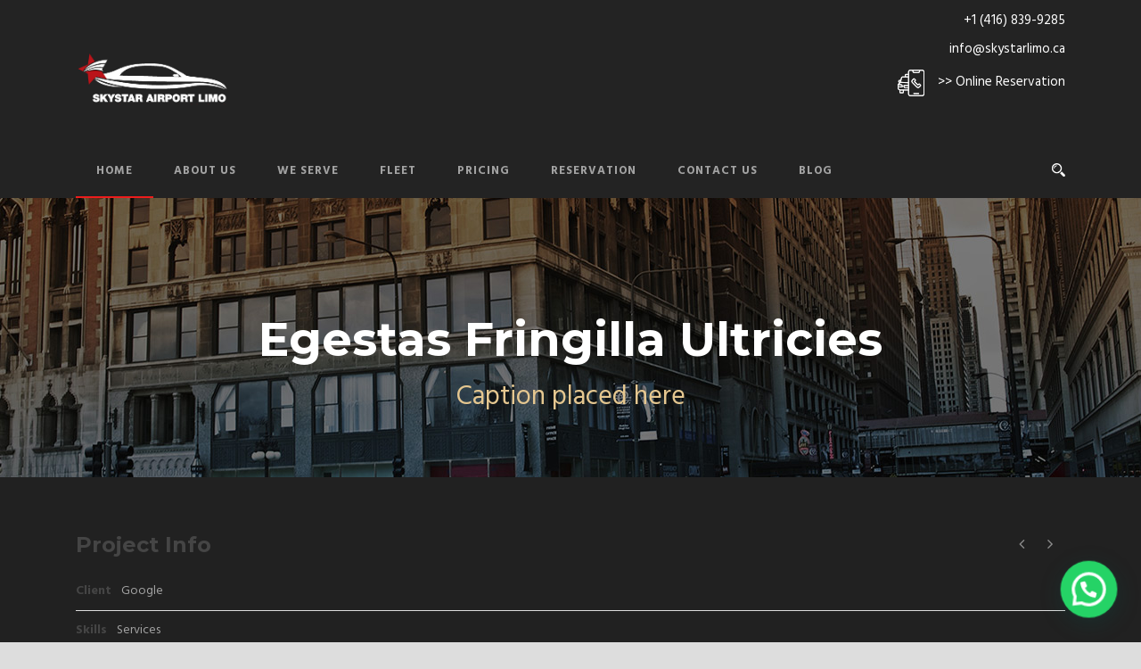

--- FILE ---
content_type: text/html; charset=UTF-8
request_url: https://skystarlimo.ca/portfolio/egestas-fringilla-ultricies/
body_size: 14128
content:
<!DOCTYPE html>
<!--[if IE 7]><html class="ie ie7 ltie8 ltie9" lang="en"><![endif]-->
<!--[if IE 8]><html class="ie ie8 ltie9" lang="en"><![endif]-->
<!--[if !(IE 7) | !(IE 8)  ]><!-->
<html lang="en">
<!--<![endif]-->

<head>
	<meta charset="UTF-8" />
    <meta name="google-site-verification" content="ZznJY0MK0Q3nyoys1qQkZRgtxTSjIMZxjE64AMgEymg" />
	<meta name="viewport" content="initial-scale=1.0" />	
		
	<link rel="pingback" href="https://skystarlimo.ca/xmlrpc.php" />
	<meta name='robots' content='index, follow, max-image-preview:large, max-snippet:-1, max-video-preview:-1' />
	<style>img:is([sizes="auto" i], [sizes^="auto," i]) { contain-intrinsic-size: 3000px 1500px }</style>
	
	<!-- This site is optimized with the Yoast SEO plugin v25.3 - https://yoast.com/wordpress/plugins/seo/ -->
	<title>Egestas Fringilla Ultricies -</title>
	<link rel="canonical" href="https://skystarlimo.ca/portfolio/egestas-fringilla-ultricies/" />
	<meta property="og:locale" content="en_US" />
	<meta property="og:type" content="article" />
	<meta property="og:title" content="Egestas Fringilla Ultricies -" />
	<meta property="og:description" content="Lorem ipsum dolor sit amet, consectetur adipisici elit, sed eiusmod tempor incidunt ut labore et dolore magna aliqua. Vivamus sagittis lacus vel augue laoreet rutrum faucibus. Integer legentibus erat a ante historiarum dapibus. At nos hinc posthac, sitientis piros Afros. Lorem ipsum dolor sit amet, consectetur adipisici elit, sed eiusmod tempor incidunt ut labore et dolore... Read More" />
	<meta property="og:url" content="https://skystarlimo.ca/portfolio/egestas-fringilla-ultricies/" />
	<meta name="twitter:card" content="summary_large_image" />
	<script type="application/ld+json" class="yoast-schema-graph">{"@context":"https://schema.org","@graph":[{"@type":"WebPage","@id":"https://skystarlimo.ca/portfolio/egestas-fringilla-ultricies/","url":"https://skystarlimo.ca/portfolio/egestas-fringilla-ultricies/","name":"Egestas Fringilla Ultricies -","isPartOf":{"@id":"https://skystarlimo.ca/#website"},"datePublished":"2013-11-12T12:35:41+00:00","breadcrumb":{"@id":"https://skystarlimo.ca/portfolio/egestas-fringilla-ultricies/#breadcrumb"},"inLanguage":"en","potentialAction":[{"@type":"ReadAction","target":["https://skystarlimo.ca/portfolio/egestas-fringilla-ultricies/"]}]},{"@type":"BreadcrumbList","@id":"https://skystarlimo.ca/portfolio/egestas-fringilla-ultricies/#breadcrumb","itemListElement":[{"@type":"ListItem","position":1,"name":"Home","item":"https://skystarlimo.ca/"},{"@type":"ListItem","position":2,"name":"Portfolios","item":"https://skystarlimo.ca/portfolio/"},{"@type":"ListItem","position":3,"name":"Egestas Fringilla Ultricies"}]},{"@type":"WebSite","@id":"https://skystarlimo.ca/#website","url":"https://skystarlimo.ca/","name":"","description":"","publisher":{"@id":"https://skystarlimo.ca/#/schema/person/4da3f396233de364b9e1032f1218cb7a"},"potentialAction":[{"@type":"SearchAction","target":{"@type":"EntryPoint","urlTemplate":"https://skystarlimo.ca/?s={search_term_string}"},"query-input":{"@type":"PropertyValueSpecification","valueRequired":true,"valueName":"search_term_string"}}],"inLanguage":"en"},{"@type":["Person","Organization"],"@id":"https://skystarlimo.ca/#/schema/person/4da3f396233de364b9e1032f1218cb7a","name":"admin","image":{"@type":"ImageObject","inLanguage":"en","@id":"https://skystarlimo.ca/#/schema/person/image/","url":"https://secure.gravatar.com/avatar/fcbf8e6929d959c4f185cd30ad91fa5e6516e62da38e3c9285155052cc1bbbf3?s=96&d=mm&r=g","contentUrl":"https://secure.gravatar.com/avatar/fcbf8e6929d959c4f185cd30ad91fa5e6516e62da38e3c9285155052cc1bbbf3?s=96&d=mm&r=g","caption":"admin"},"logo":{"@id":"https://skystarlimo.ca/#/schema/person/image/"},"sameAs":["https://skystarlimo.ca"]}]}</script>
	<!-- / Yoast SEO plugin. -->


<link rel='dns-prefetch' href='//www.googletagmanager.com' />
<link rel='dns-prefetch' href='//fonts.googleapis.com' />
<link rel="alternate" type="application/rss+xml" title=" &raquo; Feed" href="https://skystarlimo.ca/feed/" />
<link rel="alternate" type="application/rss+xml" title=" &raquo; Comments Feed" href="https://skystarlimo.ca/comments/feed/" />
<link rel="alternate" type="application/rss+xml" title=" &raquo; Egestas Fringilla Ultricies Comments Feed" href="https://skystarlimo.ca/portfolio/egestas-fringilla-ultricies/feed/" />
<script type="text/javascript">
/* <![CDATA[ */
window._wpemojiSettings = {"baseUrl":"https:\/\/s.w.org\/images\/core\/emoji\/16.0.1\/72x72\/","ext":".png","svgUrl":"https:\/\/s.w.org\/images\/core\/emoji\/16.0.1\/svg\/","svgExt":".svg","source":{"concatemoji":"https:\/\/skystarlimo.ca\/wp-includes\/js\/wp-emoji-release.min.js?ver=1ad98b942d46a02d6b21bfe0b5a09a9a"}};
/*! This file is auto-generated */
!function(s,n){var o,i,e;function c(e){try{var t={supportTests:e,timestamp:(new Date).valueOf()};sessionStorage.setItem(o,JSON.stringify(t))}catch(e){}}function p(e,t,n){e.clearRect(0,0,e.canvas.width,e.canvas.height),e.fillText(t,0,0);var t=new Uint32Array(e.getImageData(0,0,e.canvas.width,e.canvas.height).data),a=(e.clearRect(0,0,e.canvas.width,e.canvas.height),e.fillText(n,0,0),new Uint32Array(e.getImageData(0,0,e.canvas.width,e.canvas.height).data));return t.every(function(e,t){return e===a[t]})}function u(e,t){e.clearRect(0,0,e.canvas.width,e.canvas.height),e.fillText(t,0,0);for(var n=e.getImageData(16,16,1,1),a=0;a<n.data.length;a++)if(0!==n.data[a])return!1;return!0}function f(e,t,n,a){switch(t){case"flag":return n(e,"\ud83c\udff3\ufe0f\u200d\u26a7\ufe0f","\ud83c\udff3\ufe0f\u200b\u26a7\ufe0f")?!1:!n(e,"\ud83c\udde8\ud83c\uddf6","\ud83c\udde8\u200b\ud83c\uddf6")&&!n(e,"\ud83c\udff4\udb40\udc67\udb40\udc62\udb40\udc65\udb40\udc6e\udb40\udc67\udb40\udc7f","\ud83c\udff4\u200b\udb40\udc67\u200b\udb40\udc62\u200b\udb40\udc65\u200b\udb40\udc6e\u200b\udb40\udc67\u200b\udb40\udc7f");case"emoji":return!a(e,"\ud83e\udedf")}return!1}function g(e,t,n,a){var r="undefined"!=typeof WorkerGlobalScope&&self instanceof WorkerGlobalScope?new OffscreenCanvas(300,150):s.createElement("canvas"),o=r.getContext("2d",{willReadFrequently:!0}),i=(o.textBaseline="top",o.font="600 32px Arial",{});return e.forEach(function(e){i[e]=t(o,e,n,a)}),i}function t(e){var t=s.createElement("script");t.src=e,t.defer=!0,s.head.appendChild(t)}"undefined"!=typeof Promise&&(o="wpEmojiSettingsSupports",i=["flag","emoji"],n.supports={everything:!0,everythingExceptFlag:!0},e=new Promise(function(e){s.addEventListener("DOMContentLoaded",e,{once:!0})}),new Promise(function(t){var n=function(){try{var e=JSON.parse(sessionStorage.getItem(o));if("object"==typeof e&&"number"==typeof e.timestamp&&(new Date).valueOf()<e.timestamp+604800&&"object"==typeof e.supportTests)return e.supportTests}catch(e){}return null}();if(!n){if("undefined"!=typeof Worker&&"undefined"!=typeof OffscreenCanvas&&"undefined"!=typeof URL&&URL.createObjectURL&&"undefined"!=typeof Blob)try{var e="postMessage("+g.toString()+"("+[JSON.stringify(i),f.toString(),p.toString(),u.toString()].join(",")+"));",a=new Blob([e],{type:"text/javascript"}),r=new Worker(URL.createObjectURL(a),{name:"wpTestEmojiSupports"});return void(r.onmessage=function(e){c(n=e.data),r.terminate(),t(n)})}catch(e){}c(n=g(i,f,p,u))}t(n)}).then(function(e){for(var t in e)n.supports[t]=e[t],n.supports.everything=n.supports.everything&&n.supports[t],"flag"!==t&&(n.supports.everythingExceptFlag=n.supports.everythingExceptFlag&&n.supports[t]);n.supports.everythingExceptFlag=n.supports.everythingExceptFlag&&!n.supports.flag,n.DOMReady=!1,n.readyCallback=function(){n.DOMReady=!0}}).then(function(){return e}).then(function(){var e;n.supports.everything||(n.readyCallback(),(e=n.source||{}).concatemoji?t(e.concatemoji):e.wpemoji&&e.twemoji&&(t(e.twemoji),t(e.wpemoji)))}))}((window,document),window._wpemojiSettings);
/* ]]> */
</script>
<link rel='stylesheet' id='fontawesome-css' href='https://skystarlimo.ca/wp-content/plugins/easy-sticky-sidebar/assets/css/fontawesome.css?ver=6.1.1' type='text/css' media='all' />
<link rel='stylesheet' id='SSuprydp_style-css' href='https://skystarlimo.ca/wp-content/plugins/easy-sticky-sidebar/assets/css/sticky-sidebar.css?ver=1.6.9' type='text/css' media='all' />
<link rel='stylesheet' id='sticky-sidebar-generated-css' href='https://skystarlimo.ca/wp-content/uploads/sticky-sidebar-generated.css?ver=1680676112' type='text/css' media='all' />
<style id='wp-emoji-styles-inline-css' type='text/css'>

	img.wp-smiley, img.emoji {
		display: inline !important;
		border: none !important;
		box-shadow: none !important;
		height: 1em !important;
		width: 1em !important;
		margin: 0 0.07em !important;
		vertical-align: -0.1em !important;
		background: none !important;
		padding: 0 !important;
	}
</style>
<link rel='stylesheet' id='wp-block-library-css' href='https://skystarlimo.ca/wp-includes/css/dist/block-library/style.min.css?ver=1ad98b942d46a02d6b21bfe0b5a09a9a' type='text/css' media='all' />
<style id='classic-theme-styles-inline-css' type='text/css'>
/*! This file is auto-generated */
.wp-block-button__link{color:#fff;background-color:#32373c;border-radius:9999px;box-shadow:none;text-decoration:none;padding:calc(.667em + 2px) calc(1.333em + 2px);font-size:1.125em}.wp-block-file__button{background:#32373c;color:#fff;text-decoration:none}
</style>
<style id='joinchat-button-style-inline-css' type='text/css'>
.wp-block-joinchat-button{border:none!important;text-align:center}.wp-block-joinchat-button figure{display:table;margin:0 auto;padding:0}.wp-block-joinchat-button figcaption{font:normal normal 400 .6em/2em var(--wp--preset--font-family--system-font,sans-serif);margin:0;padding:0}.wp-block-joinchat-button .joinchat-button__qr{background-color:#fff;border:6px solid #25d366;border-radius:30px;box-sizing:content-box;display:block;height:200px;margin:auto;overflow:hidden;padding:10px;width:200px}.wp-block-joinchat-button .joinchat-button__qr canvas,.wp-block-joinchat-button .joinchat-button__qr img{display:block;margin:auto}.wp-block-joinchat-button .joinchat-button__link{align-items:center;background-color:#25d366;border:6px solid #25d366;border-radius:30px;display:inline-flex;flex-flow:row nowrap;justify-content:center;line-height:1.25em;margin:0 auto;text-decoration:none}.wp-block-joinchat-button .joinchat-button__link:before{background:transparent var(--joinchat-ico) no-repeat center;background-size:100%;content:"";display:block;height:1.5em;margin:-.75em .75em -.75em 0;width:1.5em}.wp-block-joinchat-button figure+.joinchat-button__link{margin-top:10px}@media (orientation:landscape)and (min-height:481px),(orientation:portrait)and (min-width:481px){.wp-block-joinchat-button.joinchat-button--qr-only figure+.joinchat-button__link{display:none}}@media (max-width:480px),(orientation:landscape)and (max-height:480px){.wp-block-joinchat-button figure{display:none}}

</style>
<style id='global-styles-inline-css' type='text/css'>
:root{--wp--preset--aspect-ratio--square: 1;--wp--preset--aspect-ratio--4-3: 4/3;--wp--preset--aspect-ratio--3-4: 3/4;--wp--preset--aspect-ratio--3-2: 3/2;--wp--preset--aspect-ratio--2-3: 2/3;--wp--preset--aspect-ratio--16-9: 16/9;--wp--preset--aspect-ratio--9-16: 9/16;--wp--preset--color--black: #000000;--wp--preset--color--cyan-bluish-gray: #abb8c3;--wp--preset--color--white: #ffffff;--wp--preset--color--pale-pink: #f78da7;--wp--preset--color--vivid-red: #cf2e2e;--wp--preset--color--luminous-vivid-orange: #ff6900;--wp--preset--color--luminous-vivid-amber: #fcb900;--wp--preset--color--light-green-cyan: #7bdcb5;--wp--preset--color--vivid-green-cyan: #00d084;--wp--preset--color--pale-cyan-blue: #8ed1fc;--wp--preset--color--vivid-cyan-blue: #0693e3;--wp--preset--color--vivid-purple: #9b51e0;--wp--preset--gradient--vivid-cyan-blue-to-vivid-purple: linear-gradient(135deg,rgba(6,147,227,1) 0%,rgb(155,81,224) 100%);--wp--preset--gradient--light-green-cyan-to-vivid-green-cyan: linear-gradient(135deg,rgb(122,220,180) 0%,rgb(0,208,130) 100%);--wp--preset--gradient--luminous-vivid-amber-to-luminous-vivid-orange: linear-gradient(135deg,rgba(252,185,0,1) 0%,rgba(255,105,0,1) 100%);--wp--preset--gradient--luminous-vivid-orange-to-vivid-red: linear-gradient(135deg,rgba(255,105,0,1) 0%,rgb(207,46,46) 100%);--wp--preset--gradient--very-light-gray-to-cyan-bluish-gray: linear-gradient(135deg,rgb(238,238,238) 0%,rgb(169,184,195) 100%);--wp--preset--gradient--cool-to-warm-spectrum: linear-gradient(135deg,rgb(74,234,220) 0%,rgb(151,120,209) 20%,rgb(207,42,186) 40%,rgb(238,44,130) 60%,rgb(251,105,98) 80%,rgb(254,248,76) 100%);--wp--preset--gradient--blush-light-purple: linear-gradient(135deg,rgb(255,206,236) 0%,rgb(152,150,240) 100%);--wp--preset--gradient--blush-bordeaux: linear-gradient(135deg,rgb(254,205,165) 0%,rgb(254,45,45) 50%,rgb(107,0,62) 100%);--wp--preset--gradient--luminous-dusk: linear-gradient(135deg,rgb(255,203,112) 0%,rgb(199,81,192) 50%,rgb(65,88,208) 100%);--wp--preset--gradient--pale-ocean: linear-gradient(135deg,rgb(255,245,203) 0%,rgb(182,227,212) 50%,rgb(51,167,181) 100%);--wp--preset--gradient--electric-grass: linear-gradient(135deg,rgb(202,248,128) 0%,rgb(113,206,126) 100%);--wp--preset--gradient--midnight: linear-gradient(135deg,rgb(2,3,129) 0%,rgb(40,116,252) 100%);--wp--preset--font-size--small: 13px;--wp--preset--font-size--medium: 20px;--wp--preset--font-size--large: 36px;--wp--preset--font-size--x-large: 42px;--wp--preset--spacing--20: 0.44rem;--wp--preset--spacing--30: 0.67rem;--wp--preset--spacing--40: 1rem;--wp--preset--spacing--50: 1.5rem;--wp--preset--spacing--60: 2.25rem;--wp--preset--spacing--70: 3.38rem;--wp--preset--spacing--80: 5.06rem;--wp--preset--shadow--natural: 6px 6px 9px rgba(0, 0, 0, 0.2);--wp--preset--shadow--deep: 12px 12px 50px rgba(0, 0, 0, 0.4);--wp--preset--shadow--sharp: 6px 6px 0px rgba(0, 0, 0, 0.2);--wp--preset--shadow--outlined: 6px 6px 0px -3px rgba(255, 255, 255, 1), 6px 6px rgba(0, 0, 0, 1);--wp--preset--shadow--crisp: 6px 6px 0px rgba(0, 0, 0, 1);}:where(.is-layout-flex){gap: 0.5em;}:where(.is-layout-grid){gap: 0.5em;}body .is-layout-flex{display: flex;}.is-layout-flex{flex-wrap: wrap;align-items: center;}.is-layout-flex > :is(*, div){margin: 0;}body .is-layout-grid{display: grid;}.is-layout-grid > :is(*, div){margin: 0;}:where(.wp-block-columns.is-layout-flex){gap: 2em;}:where(.wp-block-columns.is-layout-grid){gap: 2em;}:where(.wp-block-post-template.is-layout-flex){gap: 1.25em;}:where(.wp-block-post-template.is-layout-grid){gap: 1.25em;}.has-black-color{color: var(--wp--preset--color--black) !important;}.has-cyan-bluish-gray-color{color: var(--wp--preset--color--cyan-bluish-gray) !important;}.has-white-color{color: var(--wp--preset--color--white) !important;}.has-pale-pink-color{color: var(--wp--preset--color--pale-pink) !important;}.has-vivid-red-color{color: var(--wp--preset--color--vivid-red) !important;}.has-luminous-vivid-orange-color{color: var(--wp--preset--color--luminous-vivid-orange) !important;}.has-luminous-vivid-amber-color{color: var(--wp--preset--color--luminous-vivid-amber) !important;}.has-light-green-cyan-color{color: var(--wp--preset--color--light-green-cyan) !important;}.has-vivid-green-cyan-color{color: var(--wp--preset--color--vivid-green-cyan) !important;}.has-pale-cyan-blue-color{color: var(--wp--preset--color--pale-cyan-blue) !important;}.has-vivid-cyan-blue-color{color: var(--wp--preset--color--vivid-cyan-blue) !important;}.has-vivid-purple-color{color: var(--wp--preset--color--vivid-purple) !important;}.has-black-background-color{background-color: var(--wp--preset--color--black) !important;}.has-cyan-bluish-gray-background-color{background-color: var(--wp--preset--color--cyan-bluish-gray) !important;}.has-white-background-color{background-color: var(--wp--preset--color--white) !important;}.has-pale-pink-background-color{background-color: var(--wp--preset--color--pale-pink) !important;}.has-vivid-red-background-color{background-color: var(--wp--preset--color--vivid-red) !important;}.has-luminous-vivid-orange-background-color{background-color: var(--wp--preset--color--luminous-vivid-orange) !important;}.has-luminous-vivid-amber-background-color{background-color: var(--wp--preset--color--luminous-vivid-amber) !important;}.has-light-green-cyan-background-color{background-color: var(--wp--preset--color--light-green-cyan) !important;}.has-vivid-green-cyan-background-color{background-color: var(--wp--preset--color--vivid-green-cyan) !important;}.has-pale-cyan-blue-background-color{background-color: var(--wp--preset--color--pale-cyan-blue) !important;}.has-vivid-cyan-blue-background-color{background-color: var(--wp--preset--color--vivid-cyan-blue) !important;}.has-vivid-purple-background-color{background-color: var(--wp--preset--color--vivid-purple) !important;}.has-black-border-color{border-color: var(--wp--preset--color--black) !important;}.has-cyan-bluish-gray-border-color{border-color: var(--wp--preset--color--cyan-bluish-gray) !important;}.has-white-border-color{border-color: var(--wp--preset--color--white) !important;}.has-pale-pink-border-color{border-color: var(--wp--preset--color--pale-pink) !important;}.has-vivid-red-border-color{border-color: var(--wp--preset--color--vivid-red) !important;}.has-luminous-vivid-orange-border-color{border-color: var(--wp--preset--color--luminous-vivid-orange) !important;}.has-luminous-vivid-amber-border-color{border-color: var(--wp--preset--color--luminous-vivid-amber) !important;}.has-light-green-cyan-border-color{border-color: var(--wp--preset--color--light-green-cyan) !important;}.has-vivid-green-cyan-border-color{border-color: var(--wp--preset--color--vivid-green-cyan) !important;}.has-pale-cyan-blue-border-color{border-color: var(--wp--preset--color--pale-cyan-blue) !important;}.has-vivid-cyan-blue-border-color{border-color: var(--wp--preset--color--vivid-cyan-blue) !important;}.has-vivid-purple-border-color{border-color: var(--wp--preset--color--vivid-purple) !important;}.has-vivid-cyan-blue-to-vivid-purple-gradient-background{background: var(--wp--preset--gradient--vivid-cyan-blue-to-vivid-purple) !important;}.has-light-green-cyan-to-vivid-green-cyan-gradient-background{background: var(--wp--preset--gradient--light-green-cyan-to-vivid-green-cyan) !important;}.has-luminous-vivid-amber-to-luminous-vivid-orange-gradient-background{background: var(--wp--preset--gradient--luminous-vivid-amber-to-luminous-vivid-orange) !important;}.has-luminous-vivid-orange-to-vivid-red-gradient-background{background: var(--wp--preset--gradient--luminous-vivid-orange-to-vivid-red) !important;}.has-very-light-gray-to-cyan-bluish-gray-gradient-background{background: var(--wp--preset--gradient--very-light-gray-to-cyan-bluish-gray) !important;}.has-cool-to-warm-spectrum-gradient-background{background: var(--wp--preset--gradient--cool-to-warm-spectrum) !important;}.has-blush-light-purple-gradient-background{background: var(--wp--preset--gradient--blush-light-purple) !important;}.has-blush-bordeaux-gradient-background{background: var(--wp--preset--gradient--blush-bordeaux) !important;}.has-luminous-dusk-gradient-background{background: var(--wp--preset--gradient--luminous-dusk) !important;}.has-pale-ocean-gradient-background{background: var(--wp--preset--gradient--pale-ocean) !important;}.has-electric-grass-gradient-background{background: var(--wp--preset--gradient--electric-grass) !important;}.has-midnight-gradient-background{background: var(--wp--preset--gradient--midnight) !important;}.has-small-font-size{font-size: var(--wp--preset--font-size--small) !important;}.has-medium-font-size{font-size: var(--wp--preset--font-size--medium) !important;}.has-large-font-size{font-size: var(--wp--preset--font-size--large) !important;}.has-x-large-font-size{font-size: var(--wp--preset--font-size--x-large) !important;}
:where(.wp-block-post-template.is-layout-flex){gap: 1.25em;}:where(.wp-block-post-template.is-layout-grid){gap: 1.25em;}
:where(.wp-block-columns.is-layout-flex){gap: 2em;}:where(.wp-block-columns.is-layout-grid){gap: 2em;}
:root :where(.wp-block-pullquote){font-size: 1.5em;line-height: 1.6;}
</style>
<link rel='stylesheet' id='contact-form-7-css' href='https://skystarlimo.ca/wp-content/plugins/contact-form-7/includes/css/styles.css?ver=6.0.6' type='text/css' media='all' />
<link rel='stylesheet' id='style-css' href='https://skystarlimo.ca/wp-content/themes/limoking/style.css?ver=1.3.5' type='text/css' media='all' />
<link rel='stylesheet' id='Montserrat-google-font-css' href='https://fonts.googleapis.com/css?family=Montserrat%3Aregular%2C700&#038;subset=latin&#038;ver=6.8.3' type='text/css' media='all' />
<link rel='stylesheet' id='Hind-google-font-css' href='https://fonts.googleapis.com/css?family=Hind%3A300%2Cregular%2C500%2C600%2C700&#038;subset=latin-ext%2Cdevanagari%2Clatin&#038;ver=6.8.3' type='text/css' media='all' />
<link rel='stylesheet' id='Merriweather-google-font-css' href='https://fonts.googleapis.com/css?family=Merriweather%3A300%2C300italic%2Cregular%2Citalic%2C700%2C700italic%2C900%2C900italic&#038;subset=latin-ext%2Clatin&#038;ver=6.8.3' type='text/css' media='all' />
<link rel='stylesheet' id='Mystery-Quest-google-font-css' href='https://fonts.googleapis.com/css?family=Mystery+Quest%3Aregular&#038;subset=latin-ext%2Clatin&#038;ver=6.8.3' type='text/css' media='all' />
<link rel='stylesheet' id='superfish-css' href='https://skystarlimo.ca/wp-content/themes/limoking/plugins/superfish/css/superfish.css?ver=1.3.5' type='text/css' media='all' />
<link rel='stylesheet' id='dlmenu-css' href='https://skystarlimo.ca/wp-content/themes/limoking/plugins/dl-menu/component.css?ver=1.3.5' type='text/css' media='all' />
<link rel='stylesheet' id='font-awesome-css' href='https://skystarlimo.ca/wp-content/themes/limoking/plugins/font-awesome-new/css/font-awesome.min.css?ver=1.3.5' type='text/css' media='all' />
<link rel='stylesheet' id='elegant-font-css' href='https://skystarlimo.ca/wp-content/themes/limoking/plugins/elegant-font/style.css?ver=1.3.5' type='text/css' media='all' />
<link rel='stylesheet' id='jquery-fancybox-css' href='https://skystarlimo.ca/wp-content/themes/limoking/plugins/fancybox/jquery.fancybox.css?ver=1.3.5' type='text/css' media='all' />
<link rel='stylesheet' id='limoking-flexslider-css' href='https://skystarlimo.ca/wp-content/themes/limoking/plugins/flexslider/flexslider.css?ver=1.3.5' type='text/css' media='all' />
<link rel='stylesheet' id='style-responsive-css' href='https://skystarlimo.ca/wp-content/themes/limoking/stylesheet/style-responsive.css?ver=1.3.5' type='text/css' media='all' />
<link rel='stylesheet' id='style-custom-css' href='https://skystarlimo.ca/wp-content/themes/limoking/stylesheet/style-custom.css?ver=1.3.5' type='text/css' media='all' />
<link rel='stylesheet' id='easy-sticky-sidebar-font-css' href='https://fonts.googleapis.com/css?family=Open+Sans&#038;ver=6.8.3' type='text/css' media='all' />
<link rel='stylesheet' id='tablepress-default-css' href='https://skystarlimo.ca/wp-content/plugins/tablepress/css/build/default.css?ver=3.1.3' type='text/css' media='all' />
<link rel='stylesheet' id='ms-main-css' href='https://skystarlimo.ca/wp-content/plugins/masterslider/public/assets/css/masterslider.main.css?ver=3.6.5' type='text/css' media='all' />
<link rel='stylesheet' id='ms-custom-css' href='https://skystarlimo.ca/wp-content/uploads/masterslider/custom.css?ver=1.6' type='text/css' media='all' />
<script type="text/javascript" src="https://skystarlimo.ca/wp-includes/js/jquery/jquery.min.js?ver=3.7.1" id="jquery-core-js"></script>
<script type="text/javascript" src="https://skystarlimo.ca/wp-includes/js/jquery/jquery-migrate.min.js?ver=3.4.1" id="jquery-migrate-js"></script>
<script type="text/javascript" src="https://skystarlimo.ca/wp-content/plugins/easy-sticky-sidebar/assets/js/sticky-sidebar.js?ver=1.6.9" id="SSuprydp_script-js"></script>

<!-- Google tag (gtag.js) snippet added by Site Kit -->

<!-- Google Analytics snippet added by Site Kit -->
<script type="text/javascript" src="https://www.googletagmanager.com/gtag/js?id=GT-TBWWT9F" id="google_gtagjs-js" async></script>
<script type="text/javascript" id="google_gtagjs-js-after">
/* <![CDATA[ */
window.dataLayer = window.dataLayer || [];function gtag(){dataLayer.push(arguments);}
gtag("set","linker",{"domains":["skystarlimo.ca"]});
gtag("js", new Date());
gtag("set", "developer_id.dZTNiMT", true);
gtag("config", "GT-TBWWT9F");
/* ]]> */
</script>

<!-- End Google tag (gtag.js) snippet added by Site Kit -->
<link rel="https://api.w.org/" href="https://skystarlimo.ca/wp-json/" /><link rel="EditURI" type="application/rsd+xml" title="RSD" href="https://skystarlimo.ca/xmlrpc.php?rsd" />
<link rel="alternate" title="oEmbed (JSON)" type="application/json+oembed" href="https://skystarlimo.ca/wp-json/oembed/1.0/embed?url=https%3A%2F%2Fskystarlimo.ca%2Fportfolio%2Fegestas-fringilla-ultricies%2F" />
<link rel="alternate" title="oEmbed (XML)" type="text/xml+oembed" href="https://skystarlimo.ca/wp-json/oembed/1.0/embed?url=https%3A%2F%2Fskystarlimo.ca%2Fportfolio%2Fegestas-fringilla-ultricies%2F&#038;format=xml" />
<meta name="generator" content="Site Kit by Google 1.154.0" /><script>var ms_grabbing_curosr='https://skystarlimo.ca/wp-content/plugins/masterslider/public/assets/css/common/grabbing.cur',ms_grab_curosr='https://skystarlimo.ca/wp-content/plugins/masterslider/public/assets/css/common/grab.cur';</script>
<meta name="generator" content="MasterSlider 3.6.5 - Responsive Touch Image Slider" />
<!-- load the script for older ie version -->
<!--[if lt IE 9]>
<script src="https://skystarlimo.ca/wp-content/themes/limoking/javascript/html5.js" type="text/javascript"></script>
<script src="https://skystarlimo.ca/wp-content/themes/limoking/plugins/easy-pie-chart/excanvas.js" type="text/javascript"></script>
<![endif]-->
<style type="text/css">.recentcomments a{display:inline !important;padding:0 !important;margin:0 !important;}</style><noscript><style>.lazyload[data-src]{display:none !important;}</style></noscript><style>.lazyload{background-image:none !important;}.lazyload:before{background-image:none !important;}</style><link rel="icon" href="https://skystarlimo.ca/wp-content/uploads/2023/04/cropped-cropped-favicon-1-32x32.png" sizes="32x32" />
<link rel="icon" href="https://skystarlimo.ca/wp-content/uploads/2023/04/cropped-cropped-favicon-1-192x192.png" sizes="192x192" />
<link rel="apple-touch-icon" href="https://skystarlimo.ca/wp-content/uploads/2023/04/cropped-cropped-favicon-1-180x180.png" />
<meta name="msapplication-TileImage" content="https://skystarlimo.ca/wp-content/uploads/2023/04/cropped-cropped-favicon-1-270x270.png" />
		<style type="text/css" id="wp-custom-css">
			.with-sidebar-wrapper, .limoking-heading-shortcode{
	background: #212121 !important;
	color: #f3f3f3 !important;
}
#limoking-navigation-gimmick {
  border-bottom-color: #ee1c1c !important;
}
.limoking-stunning-item .stunning-item-button, input[type="submit"]{
	background: #cf1515 !important;
}
.limoking-skin-darkblue .limoking-button, .limoking-skin-darkblue .limoking-button:hover, .limoking-skin-darkblue input[type="button"], .limoking-skin-darkblue input[type="submit"]{
	background: #ee1c1c !important;
}
.column-service-title {
	color: #f3f3f3 !important;
}
.column-service-content{
	color: #d6d6d6 !important;
}
.limoking-column-service-item .column-service-read-more{
	color: #ee1c1c !important;
}
.limoking-skin-darkblue *, .limoking-skin-darkblue .limoking-skin-border{
	border-color: #ee1c1c !important;
}
.limoking-item-title-wrapper.limoking-medium .limoking-item-title{
	color: #f3f3f3 !important;
	padding-top: 50px !important;
}
.about-us-title{
	color: white;
}
.limoking-skin-about-us *{
	border-color: #ee1c1c !important;
}
.limoking-button{
	background-color: #ee1c1c !important;
}
.car-item-filter a.active{
	color: #ee1c1c;
}
.car-thumbnail .car-overlay-icon .car-icon{
	background-color: #ee1c1c !important;
}
/* .car-title a, .limoking-rate-table-column.limoking-col-1 .rate-table-car-title a, .single-car .limoking-car-title{
	color: white;
} */
.single-car .single-book-now{
	display:  none;
}
.booking-form{
	height: 2000px;
	margin-top: -160px;
}
.responsive-grid {
    display: grid;
    grid-template-columns: repeat(4, 1fr);
    gap: 20px;
    color: white;
  }
@media (max-width: 768px) {
    .responsive-grid {
      grid-template-columns: repeat(1, 1fr);
    }
  }
@media only screen and (max-width: 767px)
#limoking-parallax-wrapper-1 {
    background-repeat: no-repeat. !important;
}
/* @media screen and (max-height: 700px){
	.booking-form{
		height: 340vh;
		margin-top: -120px;
	}
} */		</style>
		<!-- Google tag (gtag.js) --> <script async src="https://www.googletagmanager.com/gtag/js?id=AW-339105254"></script> <script> window.dataLayer = window.dataLayer || []; function gtag(){dataLayer.push(arguments);} gtag('js', new Date()); gtag('config', 'AW-339105254'); </script>
</head>

<body data-rsssl=1 class="wp-singular portfolio-template-default single single-portfolio postid-59 wp-theme-limoking sp-easy-accordion-enabled _masterslider _msp_version_3.6.5 dpt">
<div class="body-wrapper  float-menu" data-home="https://skystarlimo.ca/" >
		<header class="limoking-header-wrapper header-style-3-wrapper limoking-header-no-top-bar">
		<!-- top navigation -->
				<div class="limoking-logo-wrapper"><div class="limoking-logo-container container"><!-- logo -->
<div class="limoking-logo">
	<div class="limoking-logo-inner">
		<a href="https://skystarlimo.ca/" >
			<img src="[data-uri]" alt="" width="389" height="175" data-src="https://skystarlimo.ca/wp-content/uploads/2023/04/white-logo.png" decoding="async" class="lazyload" data-eio-rwidth="389" data-eio-rheight="175" /><noscript><img src="https://skystarlimo.ca/wp-content/uploads/2023/04/white-logo.png" alt="" width="389" height="175" data-eio="l" /></noscript>		</a>
	</div>
	<div class="limoking-responsive-navigation dl-menuwrapper" id="limoking-responsive-navigation" ><button class="dl-trigger">Open Menu</button><ul id="menu-main-menu" class="dl-menu limoking-main-mobile-menu"><li id="menu-item-6242" class="menu-item menu-item-type-post_type menu-item-object-page menu-item-home menu-item-6242"><a href="https://skystarlimo.ca/">Home</a></li>
<li id="menu-item-6243" class="menu-item menu-item-type-post_type menu-item-object-page menu-item-6243"><a href="https://skystarlimo.ca/about-us/">About Us</a></li>
<li id="menu-item-6620" class="menu-item menu-item-type-custom menu-item-object-custom menu-item-has-children menu-item-6620"><a href="https://skystarlimo.ca/locations-we-serve">We Serve</a>
<ul class="dl-submenu">
	<li id="menu-item-6841" class="menu-item menu-item-type-post_type menu-item-object-page menu-item-6841"><a href="https://skystarlimo.ca/niagarafalls/">Niagara Falls</a></li>
	<li id="menu-item-6821" class="menu-item menu-item-type-post_type menu-item-object-page menu-item-6821"><a href="https://skystarlimo.ca/londonontario/">London</a></li>
	<li id="menu-item-6822" class="menu-item menu-item-type-post_type menu-item-object-page menu-item-6822"><a href="https://skystarlimo.ca/kitchener/">Kitchener</a></li>
	<li id="menu-item-6829" class="menu-item menu-item-type-post_type menu-item-object-page menu-item-6829"><a href="https://skystarlimo.ca/oshawa/">Oshawa</a></li>
	<li id="menu-item-6837" class="menu-item menu-item-type-post_type menu-item-object-page menu-item-6837"><a href="https://skystarlimo.ca/kingston/">Kingston</a></li>
	<li id="menu-item-6848" class="menu-item menu-item-type-post_type menu-item-object-page menu-item-6848"><a href="https://skystarlimo.ca/peterborough/">Peterborough</a></li>
	<li id="menu-item-7295" class="menu-item menu-item-type-post_type menu-item-object-page menu-item-7295"><a href="https://skystarlimo.ca/woodstock/">Woodstock</a></li>
	<li id="menu-item-7315" class="menu-item menu-item-type-post_type menu-item-object-page menu-item-7315"><a href="https://skystarlimo.ca/woodbridge/">Woodbridge</a></li>
	<li id="menu-item-6858" class="menu-item menu-item-type-post_type menu-item-object-page menu-item-6858"><a href="https://skystarlimo.ca/barrie/">Barrie</a></li>
	<li id="menu-item-6869" class="menu-item menu-item-type-post_type menu-item-object-page menu-item-6869"><a href="https://skystarlimo.ca/brantford/">Brantford</a></li>
	<li id="menu-item-6877" class="menu-item menu-item-type-post_type menu-item-object-page menu-item-6877"><a href="https://skystarlimo.ca/muskoka/">Muskoka</a></li>
	<li id="menu-item-6885" class="menu-item menu-item-type-post_type menu-item-object-page menu-item-6885"><a href="https://skystarlimo.ca/skystar-limo-services-st-catharines-ontario/">St. Catharines</a></li>
</ul>
</li>
<li id="menu-item-6250" class="menu-item menu-item-type-post_type menu-item-object-page menu-item-6250"><a href="https://skystarlimo.ca/skystar-limo-fleet/">Fleet</a></li>
<li id="menu-item-6310" class="menu-item menu-item-type-post_type menu-item-object-page menu-item-6310"><a href="https://skystarlimo.ca/pricing/">Pricing</a></li>
<li id="menu-item-7245" class="menu-item menu-item-type-post_type menu-item-object-page menu-item-has-children menu-item-7245"><a href="https://skystarlimo.ca/reservation/">Reservation</a>
<ul class="dl-submenu">
	<li id="menu-item-6944" class="menu-item menu-item-type-post_type menu-item-object-page menu-item-6944"><a href="https://skystarlimo.ca/skystar-night-parties-limo/">Night Parties</a></li>
</ul>
</li>
<li id="menu-item-6246" class="menu-item menu-item-type-post_type menu-item-object-page menu-item-6246"><a href="https://skystarlimo.ca/contact/">Contact Us</a></li>
<li id="menu-item-7031" class="menu-item menu-item-type-custom menu-item-object-custom menu-item-has-children menu-item-7031"><a href="https://skystarlimo.ca/blog/">Blog</a>
<ul class="dl-submenu">
	<li id="menu-item-7212" class="menu-item menu-item-type-post_type menu-item-object-page menu-item-7212"><a href="https://skystarlimo.ca/extraordinary-limo-service-company-providing-peterborough-on-city-limo/">Extraordinary Limo Service company providing Peterborough ON city Limo</a></li>
	<li id="menu-item-7030" class="menu-item menu-item-type-post_type menu-item-object-page menu-item-7030"><a href="https://skystarlimo.ca/top-10-things-to-do-at-niagara-falls/">TOP 10 THINGS TO DO AT NIAGARA FALLS</a></li>
	<li id="menu-item-7038" class="menu-item menu-item-type-post_type menu-item-object-page menu-item-7038"><a href="https://skystarlimo.ca/top-5-benefits-of-choosing-skystar-airport-limousine-for-corporate-travel/">Top 5 Benefits of Choosing Skystar Airport Limousine for Corporate Travel</a></li>
	<li id="menu-item-7050" class="menu-item menu-item-type-post_type menu-item-object-page menu-item-7050"><a href="https://skystarlimo.ca/the-ultimate-guide-to-booking-a-barrie-airport-limo/">The Ultimate Guide to Booking a Barrie Airport Limo</a></li>
	<li id="menu-item-7056" class="menu-item menu-item-type-post_type menu-item-object-page menu-item-7056"><a href="https://skystarlimo.ca/how-to-find-the-best-airport-limo-service-in-barrie/">How to Find the Best Airport Limo Service in Barrie</a></li>
	<li id="menu-item-7074" class="menu-item menu-item-type-post_type menu-item-object-page menu-item-7074"><a href="https://skystarlimo.ca/the-ultimate-guide-to-booking-a-barrie-airport-limo/">The Ultimate Guide to Booking a Barrie Airport Limo</a></li>
	<li id="menu-item-7279" class="menu-item menu-item-type-post_type menu-item-object-page menu-item-7279"><a href="https://skystarlimo.ca/toronto-on-gta-and-pearson-airport-leading-pre-arranged-limo-service-with-skystar-limo-service/">Toronto ON (GTA) and Pearson Airport (YYZ) Leading Pre-Arranged Limo Service with Skystar Limo Service</a></li>
	<li id="menu-item-7290" class="menu-item menu-item-type-post_type menu-item-object-page menu-item-7290"><a href="https://skystarlimo.ca/private-transportation-from-peterborough-airport-your-entryway-to-southern-ontario/">Private Transportation from Peterborough Airport, Your Entryway to Southern Ontario</a></li>
</ul>
</li>
</ul></div></div>
<div class="limoking-logo-right-text"><img src="[data-uri]" alt="" style="vertical-align: middle;" data-src="https://demo.goodlayers.com/limoking/wp-content/uploads/2015/11/phone-icon.png" decoding="async" class="lazyload" /><noscript><img src="https://demo.goodlayers.com/limoking/wp-content/uploads/2015/11/phone-icon.png" alt="" style="vertical-align: middle;" data-eio="l" /></noscript>
<a href="tel:+14168399285" style="color: #ffffff; margin-left: 11px; font-size: 15px; line-height: 1.1;">+1 (416) 839-9285</a>
<span class="clear"></span><span class="limoking-space" style="margin-top: 10px; display: block;"></span>
<img src="[data-uri]" alt="" style="vertical-align: middle;" data-src="https://demo.goodlayers.com/limoking/wp-content/uploads/2015/11/envelope-icon.png" decoding="async" class="lazyload" /><noscript><img src="https://demo.goodlayers.com/limoking/wp-content/uploads/2015/11/envelope-icon.png" alt="" style="vertical-align: middle;" data-eio="l" /></noscript>
<a href="mailto:info@skystarlimo.ca" style="color: #ffffff; margin-left: 11px; font-size: 15px; line-height: 1.1;">info@skystarlimo.ca</a>
<span class="clear"></span><span class="limoking-space" style="margin-top: 10px; display: block;"></span>
<img src="[data-uri]" alt="" style="vertical-align: middle;" data-src="https://skystarlimo.ca/wp-content/uploads/2025/09/taxi-reservation2.png" decoding="async" class="lazyload" data-eio-rwidth="32" data-eio-rheight="32" /><noscript><img src="https://skystarlimo.ca/wp-content/uploads/2025/09/taxi-reservation2.png" alt="" style="vertical-align: middle;" data-eio="l" /></noscript>
<a href="https://skystarlimo.ca/reservation/" style="color: #ffffff; margin-left: 11px; font-size: 15px; line-height: 1.1;"> >> Online Reservation</a></div><div class="clear"></div></div></div>		<div id="limoking-header-substitute" ></div>
		<div class="limoking-header-inner header-inner-header-style-3">
			<div class="limoking-header-container container">
				<div class="limoking-header-inner-overlay"></div>
				
				
				<div class="limoking-navigation-wrapper"><nav class="limoking-navigation" id="limoking-main-navigation" ><ul id="menu-main-menu-1" class="sf-menu limoking-main-menu"><li  class="menu-item menu-item-type-post_type menu-item-object-page menu-item-home menu-item-6242menu-item menu-item-type-post_type menu-item-object-page menu-item-home menu-item-6242 limoking-normal-menu"><a href="https://skystarlimo.ca/">Home</a></li>
<li  class="menu-item menu-item-type-post_type menu-item-object-page menu-item-6243menu-item menu-item-type-post_type menu-item-object-page menu-item-6243 limoking-normal-menu"><a href="https://skystarlimo.ca/about-us/">About Us</a></li>
<li  class="menu-item menu-item-type-custom menu-item-object-custom menu-item-has-children menu-item-6620menu-item menu-item-type-custom menu-item-object-custom menu-item-has-children menu-item-6620 limoking-normal-menu"><a href="https://skystarlimo.ca/locations-we-serve" class="sf-with-ul-pre">We Serve</a>
<ul class="sub-menu">
	<li  class="menu-item menu-item-type-post_type menu-item-object-page menu-item-6841"><a href="https://skystarlimo.ca/niagarafalls/">Niagara Falls</a></li>
	<li  class="menu-item menu-item-type-post_type menu-item-object-page menu-item-6821"><a href="https://skystarlimo.ca/londonontario/">London</a></li>
	<li  class="menu-item menu-item-type-post_type menu-item-object-page menu-item-6822"><a href="https://skystarlimo.ca/kitchener/">Kitchener</a></li>
	<li  class="menu-item menu-item-type-post_type menu-item-object-page menu-item-6829"><a href="https://skystarlimo.ca/oshawa/">Oshawa</a></li>
	<li  class="menu-item menu-item-type-post_type menu-item-object-page menu-item-6837"><a href="https://skystarlimo.ca/kingston/">Kingston</a></li>
	<li  class="menu-item menu-item-type-post_type menu-item-object-page menu-item-6848"><a href="https://skystarlimo.ca/peterborough/">Peterborough</a></li>
	<li  class="menu-item menu-item-type-post_type menu-item-object-page menu-item-7295"><a href="https://skystarlimo.ca/woodstock/">Woodstock</a></li>
	<li  class="menu-item menu-item-type-post_type menu-item-object-page menu-item-7315"><a href="https://skystarlimo.ca/woodbridge/">Woodbridge</a></li>
	<li  class="menu-item menu-item-type-post_type menu-item-object-page menu-item-6858"><a href="https://skystarlimo.ca/barrie/">Barrie</a></li>
	<li  class="menu-item menu-item-type-post_type menu-item-object-page menu-item-6869"><a href="https://skystarlimo.ca/brantford/">Brantford</a></li>
	<li  class="menu-item menu-item-type-post_type menu-item-object-page menu-item-6877"><a href="https://skystarlimo.ca/muskoka/">Muskoka</a></li>
	<li  class="menu-item menu-item-type-post_type menu-item-object-page menu-item-6885"><a href="https://skystarlimo.ca/skystar-limo-services-st-catharines-ontario/">St. Catharines</a></li>
</ul>
</li>
<li  class="menu-item menu-item-type-post_type menu-item-object-page menu-item-6250menu-item menu-item-type-post_type menu-item-object-page menu-item-6250 limoking-normal-menu"><a href="https://skystarlimo.ca/skystar-limo-fleet/">Fleet</a></li>
<li  class="menu-item menu-item-type-post_type menu-item-object-page menu-item-6310menu-item menu-item-type-post_type menu-item-object-page menu-item-6310 limoking-normal-menu"><a href="https://skystarlimo.ca/pricing/">Pricing</a></li>
<li  class="menu-item menu-item-type-post_type menu-item-object-page menu-item-has-children menu-item-7245menu-item menu-item-type-post_type menu-item-object-page menu-item-has-children menu-item-7245 limoking-normal-menu"><a href="https://skystarlimo.ca/reservation/" class="sf-with-ul-pre">Reservation</a>
<ul class="sub-menu">
	<li  class="menu-item menu-item-type-post_type menu-item-object-page menu-item-6944"><a href="https://skystarlimo.ca/skystar-night-parties-limo/">Night Parties</a></li>
</ul>
</li>
<li  class="menu-item menu-item-type-post_type menu-item-object-page menu-item-6246menu-item menu-item-type-post_type menu-item-object-page menu-item-6246 limoking-normal-menu"><a href="https://skystarlimo.ca/contact/">Contact Us</a></li>
<li  class="menu-item menu-item-type-custom menu-item-object-custom menu-item-has-children menu-item-7031menu-item menu-item-type-custom menu-item-object-custom menu-item-has-children menu-item-7031 limoking-normal-menu"><a href="https://skystarlimo.ca/blog/" class="sf-with-ul-pre">Blog</a>
<ul class="sub-menu">
	<li  class="menu-item menu-item-type-post_type menu-item-object-page menu-item-7212"><a href="https://skystarlimo.ca/extraordinary-limo-service-company-providing-peterborough-on-city-limo/">Extraordinary Limo Service company providing Peterborough ON city Limo</a></li>
	<li  class="menu-item menu-item-type-post_type menu-item-object-page menu-item-7030"><a href="https://skystarlimo.ca/top-10-things-to-do-at-niagara-falls/">TOP 10 THINGS TO DO AT NIAGARA FALLS</a></li>
	<li  class="menu-item menu-item-type-post_type menu-item-object-page menu-item-7038"><a href="https://skystarlimo.ca/top-5-benefits-of-choosing-skystar-airport-limousine-for-corporate-travel/">Top 5 Benefits of Choosing Skystar Airport Limousine for Corporate Travel</a></li>
	<li  class="menu-item menu-item-type-post_type menu-item-object-page menu-item-7050"><a href="https://skystarlimo.ca/the-ultimate-guide-to-booking-a-barrie-airport-limo/">The Ultimate Guide to Booking a Barrie Airport Limo</a></li>
	<li  class="menu-item menu-item-type-post_type menu-item-object-page menu-item-7056"><a href="https://skystarlimo.ca/how-to-find-the-best-airport-limo-service-in-barrie/">How to Find the Best Airport Limo Service in Barrie</a></li>
	<li  class="menu-item menu-item-type-post_type menu-item-object-page menu-item-7074"><a href="https://skystarlimo.ca/the-ultimate-guide-to-booking-a-barrie-airport-limo/">The Ultimate Guide to Booking a Barrie Airport Limo</a></li>
	<li  class="menu-item menu-item-type-post_type menu-item-object-page menu-item-7279"><a href="https://skystarlimo.ca/toronto-on-gta-and-pearson-airport-leading-pre-arranged-limo-service-with-skystar-limo-service/">Toronto ON (GTA) and Pearson Airport (YYZ) Leading Pre-Arranged Limo Service with Skystar Limo Service</a></li>
	<li  class="menu-item menu-item-type-post_type menu-item-object-page menu-item-7290"><a href="https://skystarlimo.ca/private-transportation-from-peterborough-airport-your-entryway-to-southern-ontario/">Private Transportation from Peterborough Airport, Your Entryway to Southern Ontario</a></li>
</ul>
</li>
</ul><img id="limoking-menu-search-button" src="[data-uri]" alt="" width="58" height="59" data-src="https://skystarlimo.ca/wp-content/themes/limoking/images/magnifier-light.png" decoding="async" class="lazyload" data-eio-rwidth="59" data-eio-rheight="58" /><noscript><img id="limoking-menu-search-button" src="https://skystarlimo.ca/wp-content/themes/limoking/images/magnifier-light.png" alt="" width="58" height="59" data-eio="l" /></noscript>
<div class="limoking-menu-search" id="limoking-menu-search">
	<form method="get" id="searchform" action="https://skystarlimo.ca//">
				<div class="search-text">
			<input type="text" value="Type Keywords" name="s" autocomplete="off" data-default="Type Keywords" />
		</div>
		<input type="submit" value="" />
		<div class="clear"></div>
	</form>	
</div>		
</nav><div class="limoking-navigation-gimmick" id="limoking-navigation-gimmick"></div><div class="clear"></div></div>				<div class="clear"></div>
			</div>
		</div>
	</header>
	
			<div class="limoking-page-title-wrapper header-style-3-title-wrapper"  >
			<div class="limoking-page-title-overlay"></div>
			<div class="limoking-page-title-container container" >
				<h1 class="limoking-page-title">Egestas Fringilla Ultricies</h1>
								<span class="limoking-page-caption">Caption placed here</span>
							</div>	
		</div>	
		<!-- is search -->	<div class="content-wrapper"><div class="limoking-content">

		<div class="with-sidebar-wrapper">
		<div class="with-sidebar-container container limoking-class-no-sidebar">
			<div class="with-sidebar-left twelve columns">
				<div class="with-sidebar-content twelve columns">
					<div class="limoking-item limoking-portfolio-style2 limoking-item-start-content">
						<div id="portfolio-59" class="post-59 portfolio type-portfolio status-publish hentry portfolio_category-night-party portfolio_tag-airport-transfer">
														<div class="limoking-portfolio-content">
								<div class="limoking-portfolio-info">
									<h4 class="head">Project Info</h4>
									
									<nav class="limoking-single-nav">
										<div class="previous-nav"><a href="https://skystarlimo.ca/portfolio/condi-tristique-risus/" rel="prev"><i class="icon-angle-left"></i></a></div><div class="next-nav"><a href="https://skystarlimo.ca/portfolio/porta-egestas-ligula/" rel="next"><i class="icon-angle-right"></i></a></div>										<div class="clear"></div>
									</nav><!-- .nav-single -->		
									
									<div class="content">
									<div class="portfolio-info portfolio-clients"><span class="info-head limoking-title">Client </span>Google</div><div class="portfolio-info portfolio-skills"><span class="info-head limoking-title">Skills </span>Services</div><div class="portfolio-info portfolio-website"><span class="info-head limoking-title">Website </span><a href="http://google.com" target="_blank" >http://google.com</a></div><div class="portfolio-info portfolio-tag"><span class="info-head limoking-title">Tags </span><a href="https://skystarlimo.ca/portfolio_tag/airport-transfer/" rel="tag">Airport Transfer</a></div><div class="clear"></div><div class="limoking-social-share">
<span class="social-share-title">Share Post:</span>

	<a href="http://www.facebook.com/share.php?u=https://skystarlimo.ca/portfolio/egestas-fringilla-ultricies/" target="_blank">
		<img src="[data-uri]" alt="facebook-share" width="32" height="32" data-src="https://skystarlimo.ca/wp-content/themes/limoking/images/dark/social-icon/facebook.png" decoding="async" class="lazyload" data-eio-rwidth="112" data-eio-rheight="112" /><noscript><img src="https://skystarlimo.ca/wp-content/themes/limoking/images/dark/social-icon/facebook.png" alt="facebook-share" width="32" height="32" data-eio="l" /></noscript>
	</a>







<div class="clear"></div>
</div>
										
									</div>
								</div>								
								<div class="limoking-portfolio-description">
									<h4 class="head">Project Description</h4>
									<div class="content">
									<p>Lorem ipsum dolor sit amet, consectetur adipisici elit, sed eiusmod tempor incidunt ut labore et dolore magna aliqua. Vivamus sagittis lacus vel augue laoreet rutrum faucibus. Integer legentibus erat a ante historiarum dapibus. At nos hinc posthac, sitientis piros Afros. Lorem ipsum dolor sit amet, consectetur adipisici elit, sed eiusmod tempor incidunt ut labore et dolore magna aliqua. Lorem ipsum dolor.</p>
									</div>
								</div>			
								<div class="clear"></div>
							</div>	
						</div><!-- #portfolio -->
												
						<div class="clear"></div>
								
					</div>
					
					<div class="limoking-related-portfolio portfolio-item-holder"><h4 class="head">Related Projects</h4><div class="limoking-isotope" data-type="portfolio" data-layout="fitRows" ><div class="clear"></div><div class="three columns"><div class="limoking-item limoking-portfolio-item limoking-classic-portfolio"><div class="limoking-ux limoking-classic-portfolio-ux"><div class="portfolio-thumbnail limoking-image"></div><div class="portfolio-classic-content"><h3 class="portfolio-title"><a  href="https://skystarlimo.ca/portfolio/airport-transfers/"  >Airport Transfers</a></h3><div class="limoking-portfolio-info limoking-info-font"><div class="portfolio-info portfolio-tag"><span class="info-head limoking-title">Tags </span><a href="https://skystarlimo.ca/portfolio_tag/airport-transfer/" rel="tag">Airport Transfer</a><span class="sep">,</span> <a href="https://skystarlimo.ca/portfolio_tag/airport-transfers/" rel="tag">Airport Transfers</a><span class="sep">,</span> <a href="https://skystarlimo.ca/portfolio_tag/business-trip/" rel="tag">Business Trip</a></div><div class="clear"></div></div><div class="portfolio-excerpt">Lorem ipsum dolor sit amet, consectetur adipisici elit, sed eiusmod tempor incidunt ut labore et dolore magna aliqua. Vivamus... <div class="clear"></div><a href="https://skystarlimo.ca/portfolio/airport-transfers/" class="limoking-button large excerpt-read-more">Read More</a></div></div></div></div></div><div class="three columns"><div class="limoking-item limoking-portfolio-item limoking-classic-portfolio"><div class="limoking-ux limoking-classic-portfolio-ux"><div class="portfolio-thumbnail limoking-image"><img src="[data-uri]" alt="" width="400" height="300" data-src="https://skystarlimo.ca/wp-content/uploads/2014/03/shutterstock_258034826-400x300.jpg" decoding="async" class="lazyload" data-eio-rwidth="400" data-eio-rheight="300" /><noscript><img src="https://skystarlimo.ca/wp-content/uploads/2014/03/shutterstock_258034826-400x300.jpg" alt="" width="400" height="300" data-eio="l" /></noscript><span class="portfolio-overlay" >&nbsp;</span><a class="portfolio-overlay-icon"  href="https://skystarlimo.ca/portfolio/video-inside-this-post/"  ><span class="portfolio-icon" ><i class="fa fa-link" ></i></span></a></div><div class="portfolio-classic-content"><h3 class="portfolio-title"><a  href="https://skystarlimo.ca/portfolio/video-inside-this-post/"  >Video inside this post</a></h3><div class="limoking-portfolio-info limoking-info-font"><div class="portfolio-info portfolio-tag"><span class="info-head limoking-title">Tags </span><a href="https://skystarlimo.ca/portfolio_tag/airport-transfer/" rel="tag">Airport Transfer</a><span class="sep">,</span> <a href="https://skystarlimo.ca/portfolio_tag/birthday-party/" rel="tag">Birthday Party</a></div><div class="clear"></div></div><div class="portfolio-excerpt">Lorem ipsum dolor sit amet, consectetur adipisici elit, sed eiusmod tempor incidunt ut labore et dolore magna aliqua. Vivamus... <div class="clear"></div><a href="https://skystarlimo.ca/portfolio/video-inside-this-post/" class="limoking-button large excerpt-read-more">Read More</a></div></div></div></div></div><div class="three columns"><div class="limoking-item limoking-portfolio-item limoking-classic-portfolio"><div class="limoking-ux limoking-classic-portfolio-ux"><div class="portfolio-thumbnail limoking-image"><img src="[data-uri]" alt="" width="400" height="300" data-src="https://skystarlimo.ca/wp-content/uploads/2014/03/shutterstock_255772306-400x300.jpg" decoding="async" class="lazyload" data-eio-rwidth="400" data-eio-rheight="300" /><noscript><img src="https://skystarlimo.ca/wp-content/uploads/2014/03/shutterstock_255772306-400x300.jpg" alt="" width="400" height="300" data-eio="l" /></noscript><span class="portfolio-overlay" >&nbsp;</span><a class="portfolio-overlay-icon"  href="http://goodlayers.com" target="_blank"  ><span class="portfolio-icon" ><i class="fa fa-link" ></i></span></a></div><div class="portfolio-classic-content"><h3 class="portfolio-title"><a  href="http://goodlayers.com" target="_blank"  >Porta Egestas Ligula</a></h3><div class="limoking-portfolio-info limoking-info-font"><div class="portfolio-info portfolio-tag"><span class="info-head limoking-title">Tags </span><a href="https://skystarlimo.ca/portfolio_tag/airport-transfer/" rel="tag">Airport Transfer</a><span class="sep">,</span> <a href="https://skystarlimo.ca/portfolio_tag/taxi/" rel="tag">Taxi</a></div><div class="clear"></div></div><div class="portfolio-excerpt">Lorem ipsum dolor sit amet, consectetur adipisici elit, sed eiusmod tempor incidunt ut labore et dolore magna aliqua. Vivamus... <div class="clear"></div><a href="https://skystarlimo.ca/portfolio/porta-egestas-ligula/" class="limoking-button large excerpt-read-more">Read More</a></div></div></div></div></div></div><div class="clear"></div></div>				</div>
				
				<div class="clear"></div>
			</div>
			
			<div class="clear"></div>
		</div>				
	</div>				

</div><!-- limoking-content -->
		<div class="clear" ></div>
	</div><!-- content wrapper -->

		
	<footer class="footer-wrapper" >
				<div class="footer-container container">
										<div class="footer-column three columns" id="footer-widget-1" >
					<div id="text-5" class="widget widget_text limoking-item limoking-widget"><h3 class="limoking-widget-title">About Us</h3><div class="clear"></div>			<div class="textwidget"><p>Skystar Limo Services offers reliable and luxurious transportation for any occasion. With a fleet of well-maintained vehicles and professional chauffeurs, they strive to provide exceptional service to their clients.</p>
<p><img src="[data-uri]" style="width: 170px;" alt="" data-src="https://skystarlimo.ca/wp-content/uploads/2025/06/Main-Logo.png" decoding="async" class="lazyload" data-eio-rwidth="389" data-eio-rheight="175" /><noscript><img src="https://skystarlimo.ca/wp-content/uploads/2025/06/Main-Logo.png" style="width: 170px;" alt="" data-eio="l" /></noscript></p>
</div>
		</div>				</div>
										<div class="footer-column three columns" id="footer-widget-2" >
					<div id="text-9" class="widget widget_text limoking-item limoking-widget"><h3 class="limoking-widget-title">Contact Info</h3><div class="clear"></div>			<div class="textwidget"><span class="clear"></span><span class="limoking-space" style="margin-top: 10px; display: block;"></span>
24 hrs a day, 7 days a week
We reply within 24 hrs

<span class="clear"></span><span class="limoking-space" style="margin-top: 10px; display: block;"></span>

<a href="tel:+14168399285"><i class="fa fa-phone" style="font-size: 16px; color: #fff;"></i> 1-416-839-9285</a>

<span class="clear"></span><span class="limoking-space" style="margin-top: 10px; display: block;"></span>

<a href="tel:+18002121333"><i class="fa fa-phone" style="font-size: 16px; color: #fff;"></i> 1-800-212-1333</a>

<span class="clear"></span><span class="limoking-space" style="margin-top: 10px; display: block;"></span>

<a href="mailto:info@skystarlimo.ca"><i class="fa fa-envelope-o" style="font-size: 16px; color: #fff;"></i> info@skystarlimo.ca</a>
</div>
		</div>				</div>
										<div class="footer-column three columns" id="footer-widget-3" >
					<div id="text-11" class="widget widget_text limoking-item limoking-widget"><h3 class="limoking-widget-title">Locations We Serve</h3><div class="clear"></div>			<div class="textwidget"><p><a href="https://skystarlimo.ca/niagarafalls/"><strong>Niagara Falls</strong></a> &#8211; <a href="https://skystarlimo.ca/londonontario/"><strong>London Ontario</strong></a> &#8211; <a href="https://skystarlimo.ca/oshawa/"><strong>Oshawa</strong></a> &#8211; <a href="https://skystarlimo.ca/kingston/"><strong>Kingston</strong></a> &#8211; <a href="https://skystarlimo.ca/peterborough/"><strong>Peterborough</strong></a> &#8211; <a href="https://skystarlimo.ca/barrie/"><strong>Barrie</strong></a> &#8211; <a href="https://skystarlimo.ca/brantford/"><strong>Brantford</strong></a> &#8211; <a href="https://skystarlimo.ca/muskoka/"><strong>Muskoka</strong></a> &#8211; <a href="https://skystarlimo.ca/skystar-limo-services-st-catharines-ontario/"><strong>St. Catherine</strong></a> &#8211; <a href="https://skystarlimo.ca/brantford/"><strong>Brantford</strong></a> &#8211; <a href="https://skystarlimo.ca/muskoka/"><strong>Muskoka</strong></a> &#8211; <a href="https://skystarlimo.ca/brampton-wedding-limo/"><strong>Brampton Wedding Limo Service</strong></a> &#8211; <a href="https://skystarlimo.ca/birthday-limo-service-brampton-toronto/"><strong>Brampton Birthday Limo Service</strong></a> &#8211; <a href="https://skystarlimo.ca/woodbridge/"><strong>Woodbridge</strong></a></p>
</div>
		</div>				</div>
										<div class="footer-column three columns" id="footer-widget-4" >
					<div id="nav_menu-6" class="widget widget_nav_menu limoking-item limoking-widget"><h3 class="limoking-widget-title">Site map</h3><div class="clear"></div><div class="menu-footer-menu-container"><ul id="menu-footer-menu" class="menu"><li id="menu-item-6896" class="menu-item menu-item-type-post_type menu-item-object-page menu-item-home menu-item-6896"><a href="https://skystarlimo.ca/">Home</a></li>
<li id="menu-item-6893" class="menu-item menu-item-type-post_type menu-item-object-page menu-item-6893"><a href="https://skystarlimo.ca/about-us/">About Us</a></li>
<li id="menu-item-6890" class="menu-item menu-item-type-post_type menu-item-object-page menu-item-6890"><a href="https://skystarlimo.ca/locations-we-serve/">We Serve</a></li>
<li id="menu-item-6894" class="menu-item menu-item-type-post_type menu-item-object-page menu-item-6894"><a href="https://skystarlimo.ca/skystar-limo-fleet/">Fleet</a></li>
<li id="menu-item-6891" class="menu-item menu-item-type-post_type menu-item-object-page menu-item-6891"><a href="https://skystarlimo.ca/pricing/">Pricing</a></li>
<li id="menu-item-6892" class="menu-item menu-item-type-post_type menu-item-object-page menu-item-6892"><a href="https://skystarlimo.ca/booking/">Booking</a></li>
<li id="menu-item-6895" class="menu-item menu-item-type-post_type menu-item-object-page menu-item-6895"><a href="https://skystarlimo.ca/contact/">Contact us</a></li>
</ul></div></div>				</div>
									<div class="clear"></div>
		</div>
				
				<div class="copyright-wrapper">
			<div class="copyright-container container">
				<div class="copyright-left">
					Copyright 2025 Skystar Limo, All Right Reserved				</div>
				<div class="copyright-right">
					<a href="https://www.facebook.com/skystarairportlimo/" target="_new"><i class="limoking-icon fa fa-facebook" style="vertical-align: middle;color: #bbbbbb;font-size: 20px"></i></a>     <a href="https://www.instagram.com/skystarairportlimo/?hl=en" target="_new"><i class="limoking-icon fa fa-instagram" style="vertical-align: middle;color: #bbbbbb;font-size: 20px"></i></a>
				</div>
				<div class="clear"></div>
			</div>
		</div>
			</footer>
	</div> <!-- body-wrapper -->
<script type="speculationrules">
{"prefetch":[{"source":"document","where":{"and":[{"href_matches":"\/*"},{"not":{"href_matches":["\/wp-*.php","\/wp-admin\/*","\/wp-content\/uploads\/*","\/wp-content\/*","\/wp-content\/plugins\/*","\/wp-content\/themes\/limoking\/*","\/*\\?(.+)"]}},{"not":{"selector_matches":"a[rel~=\"nofollow\"]"}},{"not":{"selector_matches":".no-prefetch, .no-prefetch a"}}]},"eagerness":"conservative"}]}
</script>
<script type="text/javascript"></script>
<div class="joinchat joinchat--right" data-settings='{"telephone":"14168399285","mobile_only":false,"button_delay":3,"whatsapp_web":false,"qr":false,"message_views":2,"message_delay":10,"message_badge":false,"message_send":"Hi **! I would like to book a limo service with Skystar Airport","message_hash":"d9a13fe0"}' hidden aria-hidden="false">
	<div class="joinchat__button" role="button" tabindex="0">
							</div>
					<div class="joinchat__chatbox" role="dialog" aria-labelledby="joinchat__label" aria-modal="true">
			<div class="joinchat__header">
				<div id="joinchat__label">
											<a href="https://join.chat/en/powered/?site&#038;url=https%3A%2F%2Fskystarlimo.ca%2Fportfolio%2Fegestas-fringilla-ultricies" rel="nofollow noopener" target="_blank">
							Powered by <svg width="81" height="18" viewbox="0 0 1424 318"><title>Joinchat</title><path d="m171 7 6 2 3 3v5l-1 8a947 947 0 0 0-2 56v53l1 24v31c0 22-6 43-18 63-11 19-27 35-48 48s-44 18-69 18c-14 0-24-3-32-8-7-6-11-13-11-23a26 26 0 0 1 26-27c7 0 13 2 19 6l12 12 1 1a97 97 0 0 0 10 13c4 4 7 6 10 6 4 0 7-2 10-6l6-23v-1c2-12 3-28 3-48V76l-1-3-3-1h-1l-11-2c-2-1-3-3-3-7s1-6 3-7a434 434 0 0 0 90-49zm1205 43c4 0 6 1 6 3l3 36a1888 1888 0 0 0 34 0h1l3 2 1 8-1 8-3 1h-35v62c0 14 2 23 5 28 3 6 9 8 16 8l5-1 3-1c2 0 3 1 5 3s3 4 2 6c-4 10-11 19-22 27-10 8-22 12-36 12-16 0-28-5-37-15l-8-13v1h-1c-17 17-33 26-47 26-18 0-31-13-39-39-5 12-12 22-21 29s-19 10-31 10c-11 0-21-4-29-13-7-8-11-18-11-30 0-10 2-17 5-23s9-11 17-15c13-7 35-14 67-21h1v-11c0-11-2-19-5-26-4-6-8-9-14-9-3 0-5 1-5 4v1l-2 15c-2 11-6 19-11 24-6 6-14 8-23 8-5 0-9-1-13-4-3-3-5-8-5-13 0-11 9-22 26-33s38-17 60-17c41 0 62 15 62 46v58l1 11 2 8 2 3h4l5-3 1-1-1-13v-88l-3-2-12-1c-1 0-2-3-2-7s1-6 2-6c16-4 29-9 40-15 10-6 20-15 31-25 1-2 4-3 7-3zM290 88c28 0 50 7 67 22 17 14 25 34 25 58 0 26-9 46-27 61s-42 22-71 22c-28 0-50-7-67-22a73 73 0 0 1-25-58c0-26 9-46 27-61s42-22 71-22zm588 0c19 0 34 4 45 12 11 9 17 18 17 29 0 6-3 11-7 15s-10 6-17 6c-13 0-24-8-33-25-5-11-10-18-13-21s-6-5-9-5c-8 0-11 6-11 17a128 128 0 0 0 32 81c8 8 16 12 25 12 8 0 16-3 24-10 1-1 3 0 6 2 2 2 3 3 3 5-5 12-15 23-29 32s-30 13-48 13c-24 0-43-7-58-22a78 78 0 0 1-22-58c0-25 9-45 27-60s41-23 68-23zm-402-3 5 2 3 3-1 10a785 785 0 0 0-2 53v76c1 3 2 4 4 4l11 3 11-3c3 0 4-1 4-4v-82l-1-2-3-2-11-1-2-6c0-4 1-6 2-6a364 364 0 0 0 77-44l5 2 3 3v12a393 393 0 0 0-1 21c5-10 12-18 22-25 9-8 21-11 34-11 16 0 29 5 38 14 10 9 14 22 14 39v88c0 3 2 4 4 4l11 3c1 0 2 2 2 6 0 5-1 7-2 7h-1a932 932 0 0 1-49-2 462 462 0 0 0-48 2c-2 0-3-2-3-7 0-3 1-6 3-6l8-3 3-1 1-3v-62c0-14-2-24-6-29-4-6-12-9-22-9l-7 1v99l1 3 3 1 8 3h1l2 6c0 5-1 7-3 7a783 783 0 0 1-47-2 512 512 0 0 0-51 2h-1a895 895 0 0 1-49-2 500 500 0 0 0-50 2c-1 0-2-2-2-7 0-4 1-6 2-6l11-3c2 0 3-1 4-4v-82l-1-3-3-1-11-2c-1 0-2-2-2-6l2-6a380 380 0 0 0 80-44zm539-75 5 2 3 3-1 9a758 758 0 0 0-2 55v42h1c5-9 12-16 21-22 9-7 20-10 32-10 16 0 29 5 38 14 10 9 14 22 14 39v88c0 2 2 3 4 4l11 2c1 0 2 2 2 7 0 4-1 6-2 6h-1a937 937 0 0 1-49-2 466 466 0 0 0-48 2c-2 0-3-2-3-6s1-7 3-7l8-2 3-2 1-3v-61c0-14-2-24-6-29-4-6-12-9-22-9l-7 1v99l1 2 3 2 8 2h1c1 1 2 3 2 7s-1 6-3 6a788 788 0 0 1-47-2 517 517 0 0 0-51 2c-1 0-2-2-2-6 0-5 1-7 2-7l11-2c3-1 4-2 4-5V71l-1-3-3-1-11-2c-1 0-2-2-2-6l2-6a387 387 0 0 0 81-43zm-743 90c-8 0-12 7-12 20a266 266 0 0 0 33 116c3 3 6 4 9 4 8 0 12-6 12-20 0-17-4-38-11-65-8-27-15-44-22-50-3-4-6-5-9-5zm939 65c-6 0-9 4-9 13 0 8 2 16 7 22 5 7 10 10 15 10l6-2v-22c0-6-2-11-7-15-4-4-8-6-12-6zM451 0c10 0 18 3 25 10s10 16 10 26a35 35 0 0 1-35 36c-11 0-19-4-26-10-7-7-10-16-10-26s3-19 10-26 15-10 26-10zm297 249c9 0 16-3 22-8 6-6 9-12 9-20s-3-15-9-21-13-8-22-8-16 3-22 8-9 12-9 21 3 14 9 20 13 8 22 8z"/></svg>
						</a>
									</div>
				<div class="joinchat__close" role="button" tabindex="0" aria-label="Close"></div>
			</div>
			<div class="joinchat__scroll">
				<div class="joinchat__content">
					<div class="joinchat__chat"><div class="joinchat__bubble">Hello 👋<br>Can we help you?</div></div>
					<div class="joinchat__open" role="button" tabindex="0">
													<div class="joinchat__open__text">Open chat</div>
												<svg class="joinchat__open__icon" width="60" height="60" viewbox="0 0 400 400">
							<path class="joinchat__pa" d="M168.83 200.504H79.218L33.04 44.284a1 1 0 0 1 1.386-1.188L365.083 199.04a1 1 0 0 1 .003 1.808L34.432 357.903a1 1 0 0 1-1.388-1.187l29.42-99.427"/>
							<path class="joinchat__pb" d="M318.087 318.087c-52.982 52.982-132.708 62.922-195.725 29.82l-80.449 10.18 10.358-80.112C18.956 214.905 28.836 134.99 81.913 81.913c65.218-65.217 170.956-65.217 236.174 0 42.661 42.661 57.416 102.661 44.265 157.316"/>
						</svg>
					</div>
				</div>
			</div>
		</div>
	</div>
<link rel='stylesheet' id='joinchat-css' href='https://skystarlimo.ca/wp-content/plugins/creame-whatsapp-me/public/css/joinchat.min.css?ver=6.0.3' type='text/css' media='all' />
<style id='joinchat-inline-css' type='text/css'>
.joinchat{--ch:142;--cs:70%;--cl:49%;--bw:1}
</style>
<script type="text/javascript" id="eio-lazy-load-js-before">
/* <![CDATA[ */
var eio_lazy_vars = {"exactdn_domain":"","skip_autoscale":0,"threshold":0,"use_dpr":1};
/* ]]> */
</script>
<script type="text/javascript" src="https://skystarlimo.ca/wp-content/plugins/ewww-image-optimizer/includes/lazysizes.min.js?ver=814" id="eio-lazy-load-js" async="async" data-wp-strategy="async"></script>
<script type="text/javascript" src="https://skystarlimo.ca/wp-includes/js/dist/hooks.min.js?ver=4d63a3d491d11ffd8ac6" id="wp-hooks-js"></script>
<script type="text/javascript" src="https://skystarlimo.ca/wp-includes/js/dist/i18n.min.js?ver=5e580eb46a90c2b997e6" id="wp-i18n-js"></script>
<script type="text/javascript" id="wp-i18n-js-after">
/* <![CDATA[ */
wp.i18n.setLocaleData( { 'text direction\u0004ltr': [ 'ltr' ] } );
/* ]]> */
</script>
<script type="text/javascript" src="https://skystarlimo.ca/wp-content/plugins/contact-form-7/includes/swv/js/index.js?ver=6.0.6" id="swv-js"></script>
<script type="text/javascript" id="contact-form-7-js-before">
/* <![CDATA[ */
var wpcf7 = {
    "api": {
        "root": "https:\/\/skystarlimo.ca\/wp-json\/",
        "namespace": "contact-form-7\/v1"
    },
    "cached": 1
};
/* ]]> */
</script>
<script type="text/javascript" src="https://skystarlimo.ca/wp-content/plugins/contact-form-7/includes/js/index.js?ver=6.0.6" id="contact-form-7-js"></script>
<script type="text/javascript" src="https://skystarlimo.ca/wp-content/themes/limoking/plugins/superfish/js/superfish.js?ver=1.0" id="superfish-js"></script>
<script type="text/javascript" src="https://skystarlimo.ca/wp-includes/js/hoverIntent.min.js?ver=1.10.2" id="hoverIntent-js"></script>
<script type="text/javascript" src="https://skystarlimo.ca/wp-content/themes/limoking/plugins/dl-menu/modernizr.custom.js?ver=1.0" id="modernizr-js"></script>
<script type="text/javascript" src="https://skystarlimo.ca/wp-content/themes/limoking/plugins/dl-menu/jquery.dlmenu.js?ver=1.0" id="dlmenu-js"></script>
<script type="text/javascript" src="https://skystarlimo.ca/wp-content/themes/limoking/plugins/jquery.easing.js?ver=1.0" id="jquery-easing-js"></script>
<script type="text/javascript" src="https://skystarlimo.ca/wp-content/themes/limoking/plugins/fancybox/jquery.fancybox.pack.js?ver=1.0" id="jquery-fancybox-js"></script>
<script type="text/javascript" src="https://skystarlimo.ca/wp-content/themes/limoking/plugins/fancybox/helpers/jquery.fancybox-media.js?ver=1.0" id="jquery-fancybox-media-js"></script>
<script type="text/javascript" src="https://skystarlimo.ca/wp-content/themes/limoking/plugins/fancybox/helpers/jquery.fancybox-thumbs.js?ver=1.0" id="jquery-fancybox-thumbs-js"></script>
<script type="text/javascript" src="https://skystarlimo.ca/wp-content/themes/limoking/plugins/flexslider/jquery.flexslider.js?ver=1.0" id="limoking-flexslider-js"></script>
<script type="text/javascript" src="https://skystarlimo.ca/wp-content/themes/limoking/javascript/gdlr-script.js?ver=1.0" id="limoking-script-js"></script>
<script type="text/javascript" src="https://skystarlimo.ca/wp-includes/js/comment-reply.min.js?ver=1ad98b942d46a02d6b21bfe0b5a09a9a" id="comment-reply-js" async="async" data-wp-strategy="async"></script>
<script type="text/javascript" src="https://skystarlimo.ca/wp-content/plugins/creame-whatsapp-me/public/js/joinchat.min.js?ver=6.0.3" id="joinchat-js" defer="defer" data-wp-strategy="defer"></script>

		</body>
</html>

--- FILE ---
content_type: text/css
request_url: https://skystarlimo.ca/wp-content/uploads/sticky-sidebar-generated.css?ver=1680676112
body_size: 23
content:
#easy-sticky-sidebar-1.easy-sticky-sidebar {
}

@media screen and (min-width: 768px) and (max-width: 1024px){#easy-sticky-sidebar-1.easy-sticky-sidebar {
}

}@media screen and (max-width: 767px){#easy-sticky-sidebar-1.easy-sticky-sidebar {
}

}#easy-sticky-sidebar-1.easy-sticky-sidebar .sticky-sidebar-button {
	color: #fff;
	font-family: 'Open Sans';
	font-size: 20px;
	text-align: left;
	background-color: #ed1c1c;
}

#easy-sticky-sidebar-1.easy-sticky-sidebar .sticky-sidebar-image {
	background-image: url(https://skystarlimo.ca/wp-content/uploads/2023/04/ss_dummy.jpg);
}

#easy-sticky-sidebar-1.easy-sticky-sidebar .sticky-sidebar-text {
	color: #fff;
	font-family: 'Open Sans';
	font-size: 25px;
}

#easy-sticky-sidebar-1.easy-sticky-sidebar .sticky-sidebar-content hr {
	background-color: #fff;
}

#easy-sticky-sidebar-1.easy-sticky-sidebar .sticky-sidebar-call-to-action {
	color: #fff;
	font-family: 'Open Sans';
	font-size: 19px;
}

@media screen and (min-width: 768px) and (max-width: 1024px){.easy-sticky-sidebar.easy-sticky-sidebar-1 {
}

}@media screen and (max-width: 767px){.easy-sticky-sidebar.easy-sticky-sidebar-1 {
}

}